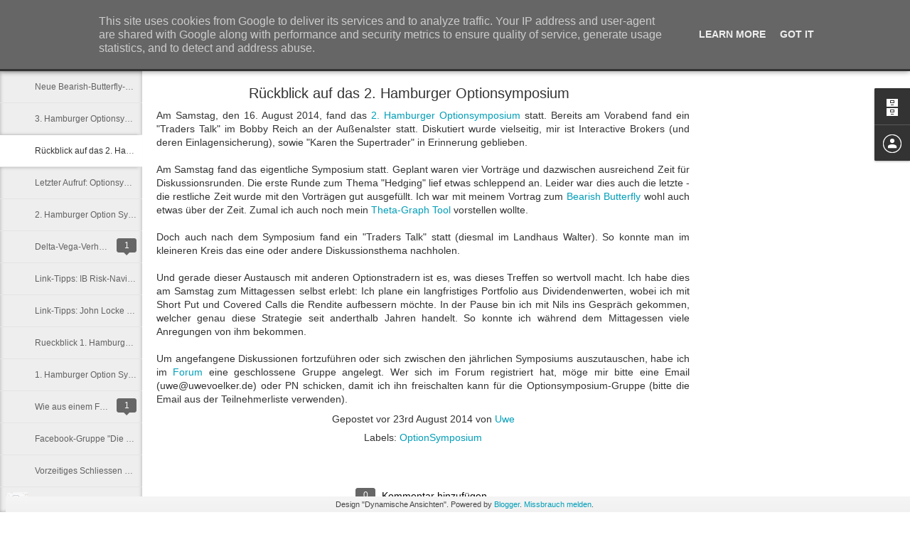

--- FILE ---
content_type: text/javascript; charset=UTF-8
request_url: http://blog.optionen-schreiben.de/?v=0&action=initial&widgetId=BlogArchive1&responseType=js&xssi_token=AOuZoY5DcZf9EjALs_Q-KvY9p6qDTNI9UQ%3A1768777108912
body_size: 718
content:
try {
_WidgetManager._HandleControllerResult('BlogArchive1', 'initial',{'url': 'http://blog.optionen-schreiben.de/search?updated-min\x3d1970-01-01T01:00:00%2B01:00\x26updated-max\x3d292278994-08-17T07:12:55Z\x26max-results\x3d26', 'name': 'All Posts', 'expclass': 'expanded', 'toggleId': 'ALL-0', 'post-count': 26, 'data': [{'url': 'http://blog.optionen-schreiben.de/2015/', 'name': '2015', 'expclass': 'expanded', 'toggleId': 'YEARLY-1420066800000', 'post-count': 2, 'data': [{'url': 'http://blog.optionen-schreiben.de/2015/10/', 'name': 'Oktober', 'expclass': 'expanded', 'toggleId': 'MONTHLY-1443650400000', 'post-count': 1, 'posts': [{'title': 'Neue Bearish-Butterfly-Arbeitsgruppe', 'url': 'http://blog.optionen-schreiben.de/2015/10/neue-bearish-butterfly-arbeitsgruppe.html'}]}, {'url': 'http://blog.optionen-schreiben.de/2015/06/', 'name': 'Juni', 'expclass': 'collapsed', 'toggleId': 'MONTHLY-1433109600000', 'post-count': 1}]}, {'url': 'http://blog.optionen-schreiben.de/2014/', 'name': '2014', 'expclass': 'collapsed', 'toggleId': 'YEARLY-1388530800000', 'post-count': 3, 'data': [{'url': 'http://blog.optionen-schreiben.de/2014/08/', 'name': 'August', 'expclass': 'collapsed', 'toggleId': 'MONTHLY-1406844000000', 'post-count': 2}, {'url': 'http://blog.optionen-schreiben.de/2014/01/', 'name': 'Januar', 'expclass': 'collapsed', 'toggleId': 'MONTHLY-1388530800000', 'post-count': 1}]}, {'url': 'http://blog.optionen-schreiben.de/2013/', 'name': '2013', 'expclass': 'collapsed', 'toggleId': 'YEARLY-1356994800000', 'post-count': 7, 'data': [{'url': 'http://blog.optionen-schreiben.de/2013/10/', 'name': 'Oktober', 'expclass': 'collapsed', 'toggleId': 'MONTHLY-1380578400000', 'post-count': 3}, {'url': 'http://blog.optionen-schreiben.de/2013/08/', 'name': 'August', 'expclass': 'collapsed', 'toggleId': 'MONTHLY-1375308000000', 'post-count': 1}, {'url': 'http://blog.optionen-schreiben.de/2013/07/', 'name': 'Juli', 'expclass': 'collapsed', 'toggleId': 'MONTHLY-1372629600000', 'post-count': 1}, {'url': 'http://blog.optionen-schreiben.de/2013/02/', 'name': 'Februar', 'expclass': 'collapsed', 'toggleId': 'MONTHLY-1359673200000', 'post-count': 2}]}, {'url': 'http://blog.optionen-schreiben.de/2012/', 'name': '2012', 'expclass': 'collapsed', 'toggleId': 'YEARLY-1325372400000', 'post-count': 14, 'data': [{'url': 'http://blog.optionen-schreiben.de/2012/04/', 'name': 'April', 'expclass': 'collapsed', 'toggleId': 'MONTHLY-1333231200000', 'post-count': 1}, {'url': 'http://blog.optionen-schreiben.de/2012/03/', 'name': 'M\xe4rz', 'expclass': 'collapsed', 'toggleId': 'MONTHLY-1330556400000', 'post-count': 13}]}], 'toggleopen': 'MONTHLY-1443650400000', 'style': 'HIERARCHY', 'title': 'Blog-Archiv'});
} catch (e) {
  if (typeof log != 'undefined') {
    log('HandleControllerResult failed: ' + e);
  }
}


--- FILE ---
content_type: text/javascript; charset=UTF-8
request_url: http://blog.optionen-schreiben.de/?v=0&action=initial&widgetId=BlogArchive1&responseType=js&xssi_token=AOuZoY5DcZf9EjALs_Q-KvY9p6qDTNI9UQ%3A1768777108912
body_size: 718
content:
try {
_WidgetManager._HandleControllerResult('BlogArchive1', 'initial',{'url': 'http://blog.optionen-schreiben.de/search?updated-min\x3d1970-01-01T01:00:00%2B01:00\x26updated-max\x3d292278994-08-17T07:12:55Z\x26max-results\x3d26', 'name': 'All Posts', 'expclass': 'expanded', 'toggleId': 'ALL-0', 'post-count': 26, 'data': [{'url': 'http://blog.optionen-schreiben.de/2015/', 'name': '2015', 'expclass': 'expanded', 'toggleId': 'YEARLY-1420066800000', 'post-count': 2, 'data': [{'url': 'http://blog.optionen-schreiben.de/2015/10/', 'name': 'Oktober', 'expclass': 'expanded', 'toggleId': 'MONTHLY-1443650400000', 'post-count': 1, 'posts': [{'title': 'Neue Bearish-Butterfly-Arbeitsgruppe', 'url': 'http://blog.optionen-schreiben.de/2015/10/neue-bearish-butterfly-arbeitsgruppe.html'}]}, {'url': 'http://blog.optionen-schreiben.de/2015/06/', 'name': 'Juni', 'expclass': 'collapsed', 'toggleId': 'MONTHLY-1433109600000', 'post-count': 1}]}, {'url': 'http://blog.optionen-schreiben.de/2014/', 'name': '2014', 'expclass': 'collapsed', 'toggleId': 'YEARLY-1388530800000', 'post-count': 3, 'data': [{'url': 'http://blog.optionen-schreiben.de/2014/08/', 'name': 'August', 'expclass': 'collapsed', 'toggleId': 'MONTHLY-1406844000000', 'post-count': 2}, {'url': 'http://blog.optionen-schreiben.de/2014/01/', 'name': 'Januar', 'expclass': 'collapsed', 'toggleId': 'MONTHLY-1388530800000', 'post-count': 1}]}, {'url': 'http://blog.optionen-schreiben.de/2013/', 'name': '2013', 'expclass': 'collapsed', 'toggleId': 'YEARLY-1356994800000', 'post-count': 7, 'data': [{'url': 'http://blog.optionen-schreiben.de/2013/10/', 'name': 'Oktober', 'expclass': 'collapsed', 'toggleId': 'MONTHLY-1380578400000', 'post-count': 3}, {'url': 'http://blog.optionen-schreiben.de/2013/08/', 'name': 'August', 'expclass': 'collapsed', 'toggleId': 'MONTHLY-1375308000000', 'post-count': 1}, {'url': 'http://blog.optionen-schreiben.de/2013/07/', 'name': 'Juli', 'expclass': 'collapsed', 'toggleId': 'MONTHLY-1372629600000', 'post-count': 1}, {'url': 'http://blog.optionen-schreiben.de/2013/02/', 'name': 'Februar', 'expclass': 'collapsed', 'toggleId': 'MONTHLY-1359673200000', 'post-count': 2}]}, {'url': 'http://blog.optionen-schreiben.de/2012/', 'name': '2012', 'expclass': 'collapsed', 'toggleId': 'YEARLY-1325372400000', 'post-count': 14, 'data': [{'url': 'http://blog.optionen-schreiben.de/2012/04/', 'name': 'April', 'expclass': 'collapsed', 'toggleId': 'MONTHLY-1333231200000', 'post-count': 1}, {'url': 'http://blog.optionen-schreiben.de/2012/03/', 'name': 'M\xe4rz', 'expclass': 'collapsed', 'toggleId': 'MONTHLY-1330556400000', 'post-count': 13}]}], 'toggleopen': 'MONTHLY-1443650400000', 'style': 'HIERARCHY', 'title': 'Blog-Archiv'});
} catch (e) {
  if (typeof log != 'undefined') {
    log('HandleControllerResult failed: ' + e);
  }
}
